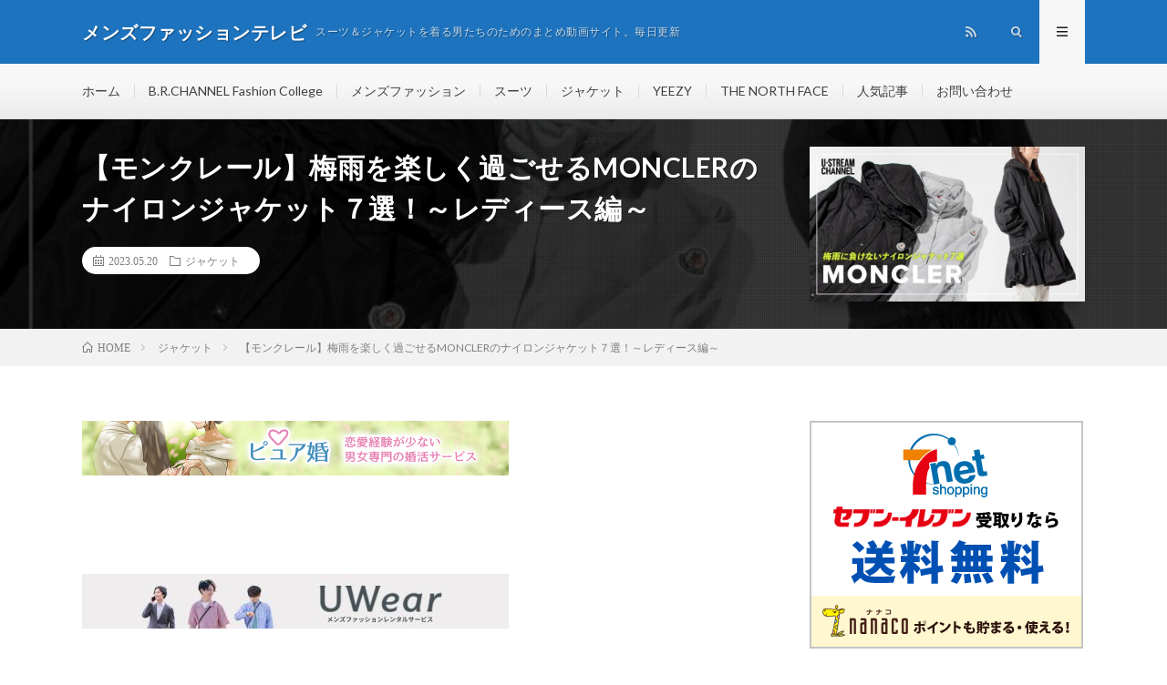

--- FILE ---
content_type: text/html; charset=UTF-8
request_url: http://mensfashion.sub.jp/2023/05/20/post-220029/
body_size: 10536
content:
<!DOCTYPE html>
<html lang="ja" prefix="og: http://ogp.me/ns#">
<head prefix="og: http://ogp.me/ns# fb: http://ogp.me/ns/fb# article: http://ogp.me/ns/article#">
<meta charset="UTF-8">
<title>【モンクレール】梅雨を楽しく過ごせるMONCLERのナイロンジャケット７選！～レディース編～ | メンズファッションテレビ</title>

<!-- All in One SEO Pack 3.3.3 によって Michael Torbert の Semper Fi Web Design[189,257] -->
<link rel="canonical" href="http://mensfashion.sub.jp/2023/05/20/post-220029/" />
			<script type="text/javascript" >
				window.ga=window.ga||function(){(ga.q=ga.q||[]).push(arguments)};ga.l=+new Date;
				ga('create', 'UA-146049565-1', 'auto');
				// Plugins
				
				ga('send', 'pageview');
			</script>
			<script async src="https://www.google-analytics.com/analytics.js"></script>
			<!-- All in One SEO Pack -->
<link rel='stylesheet' id='wp-block-library-css'  href='http://mensfashion.sub.jp/wp-includes/css/dist/block-library/style.min.css?ver=5.1.19' type='text/css' media='all' />
<link rel='stylesheet' id='wpt-twitter-feed-css'  href='http://mensfashion.sub.jp/wp-content/plugins/wp-to-twitter/css/twitter-feed.css?ver=5.1.19' type='text/css' media='all' />
<link rel='https://api.w.org/' href='http://mensfashion.sub.jp/wp-json/' />
<link rel="alternate" type="application/json+oembed" href="http://mensfashion.sub.jp/wp-json/oembed/1.0/embed?url=http%3A%2F%2Fmensfashion.sub.jp%2F2023%2F05%2F20%2Fpost-220029%2F" />
<link rel="alternate" type="text/xml+oembed" href="http://mensfashion.sub.jp/wp-json/oembed/1.0/embed?url=http%3A%2F%2Fmensfashion.sub.jp%2F2023%2F05%2F20%2Fpost-220029%2F&#038;format=xml" />
<link rel="stylesheet" href="http://mensfashion.sub.jp/wp-content/themes/lionmedia/style.css">
<link rel="stylesheet" href="http://mensfashion.sub.jp/wp-content/themes/lionmedia/css/content.css">
<link rel="stylesheet" href="http://mensfashion.sub.jp/wp-content/themes/lionmedia-child/style.css">
<link rel="stylesheet" href="http://mensfashion.sub.jp/wp-content/themes/lionmedia/css/icon.css">
<link rel="stylesheet" href="https://fonts.googleapis.com/css?family=Lato:400,700,900">
<meta http-equiv="X-UA-Compatible" content="IE=edge">
<meta name="viewport" content="width=device-width, initial-scale=1, shrink-to-fit=no">
<link rel="dns-prefetch" href="//www.google.com">
<link rel="dns-prefetch" href="//www.google-analytics.com">
<link rel="dns-prefetch" href="//fonts.googleapis.com">
<link rel="dns-prefetch" href="//fonts.gstatic.com">
<link rel="dns-prefetch" href="//pagead2.googlesyndication.com">
<link rel="dns-prefetch" href="//googleads.g.doubleclick.net">
<link rel="dns-prefetch" href="//www.gstatic.com">
<style type="text/css">
.l-header,
.searchNavi__title,
.key__cat,
.eyecatch__cat,
.rankingBox__title,
.categoryDescription,
.pagetop,
.contactTable__header .required,
.heading.heading-primary .heading__bg,
.btn__link:hover,
.widget .tag-cloud-link:hover,
.comment-respond .submit:hover,
.comments__list .comment-reply-link:hover,
.widget .calendar_wrap tbody a:hover,
.comments__list .comment-meta,
.ctaPost__btn{background:#1e73be;}

.heading.heading-first,
.heading.heading-widget::before,
.heading.heading-footer::before,
.btn__link,
.widget .tag-cloud-link,
.comment-respond .submit,
.comments__list .comment-reply-link,
.content a:hover,
.t-light .l-footer,
.ctaPost__btn{border-color:#1e73be;}

.categoryBox__title,
.dateList__item a[rel=tag]:hover,
.dateList__item a[rel=category]:hover,
.copySns__copyLink:hover,
.btn__link,
.widget .tag-cloud-link,
.comment-respond .submit,
.comments__list .comment-reply-link,
.widget a:hover,
.widget ul li .rsswidget,
.content a,
.related__title,
.ctaPost__btn:hover{color:#1e73be;}

.c-user01 {color:#000 !important}
.bgc-user01 {background:#000 !important}
.hc-user01:hover {color:#000 !important}
.c-user02 {color:#000 !important}
.bgc-user02 {background:#000 !important}
.hc-user02:hover {color:#000 !important}
.c-user03 {color:#000 !important}
.bgc-user03 {background:#000 !important}
.hc-user03:hover {color:#000 !important}
.c-user04 {color:#000 !important}
.bgc-user04 {background:#000 !important}
.hc-user04:hover {color:#000 !important}
.c-user05 {color:#000 !important}
.bgc-user05 {background:#000 !important}
.hc-user05:hover {color:#000 !important}

.singleTitle {background-image:url("http://mensfashion.sub.jp/wp-content/uploads/2023/05/MONCLER-730x410.jpg");}

.content h2{color:#191919;}
.content h2:first-letter{
	font-size:3.2rem;
	padding-bottom:5px;
	border-bottom:3px solid;
	color:#f0b200;
}
.content h3{
	padding:20px;
	color:#191919;
	border: 1px solid #E5E5E5;
	border-left: 5px solid #f0b200;
}
</style>
<meta property="og:site_name" content="メンズファッションテレビ" />
<meta property="og:type" content="article" />
<meta property="og:title" content="【モンクレール】梅雨を楽しく過ごせるMONCLERのナイロンジャケット７選！～レディース編～" />
<meta property="og:description" content="" />
<meta property="og:url" content="http://mensfashion.sub.jp/2023/05/20/post-220029/" />
<meta property="og:image" content="http://mensfashion.sub.jp/wp-content/uploads/2023/05/MONCLER-730x410.jpg" />
<meta name="twitter:card" content="summary" />

<script>
  (function(i,s,o,g,r,a,m){i['GoogleAnalyticsObject']=r;i[r]=i[r]||function(){
  (i[r].q=i[r].q||[]).push(arguments)},i[r].l=1*new Date();a=s.createElement(o),
  m=s.getElementsByTagName(o)[0];a.async=1;a.src=g;m.parentNode.insertBefore(a,m)
  })(window,document,'script','https://www.google-analytics.com/analytics.js','ga');

  ga('create', 'UA-146049565-1', 'auto');
  ga('send', 'pageview');
</script>


</head>
<body class="t-light t-rich">

  
  <!--l-header-->
  <header class="l-header">
    <div class="container">
      
      <div class="siteTitle">

              <p class="siteTitle__name  u-txtShdw">
          <a class="siteTitle__link" href="http://mensfashion.sub.jp">
            <span class="siteTitle__main">メンズファッションテレビ</span>
          </a>
          <span class="siteTitle__sub">スーツ＆ジャケットを着る男たちのためのまとめ動画サイト。毎日更新</span>
		</p>	        </div>
      
      <nav class="menuNavi">      
                <ul class="menuNavi__list">
		                            <li class="menuNavi__item u-none-sp u-txtShdw"><a class="menuNavi__link icon-rss" href="http://mensfashion.sub.jp/feed/"></a></li>
					              <li class="menuNavi__item u-txtShdw"><span class="menuNavi__link icon-search" id="menuNavi__search" onclick="toggle__search();"></span></li>
            <li class="menuNavi__item u-txtShdw"><span class="menuNavi__link menuNavi__link-current icon-menu" id="menuNavi__menu" onclick="toggle__menu();"></span></li>
                  </ul>
      </nav>
      
    </div>
  </header>
  <!--/l-header-->
  
  <!--l-extra-->
        <div class="l-extraNone" id="extra__search">
      <div class="container">
        <div class="searchNavi">
                    
                <div class="searchBox">
        <form class="searchBox__form" method="get" target="_top" action="http://mensfashion.sub.jp/" >
          <input class="searchBox__input" type="text" maxlength="50" name="s" placeholder="記事検索"><button class="searchBox__submit icon-search" type="submit" value="search"> </button>
        </form>
      </div>        </div>
      </div>
    </div>
        
    <div class="l-extra" id="extra__menu">
      <div class="container container-max">
        <nav class="globalNavi">
          <ul class="globalNavi__list">
          	        <li id="menu-item-371" class="menu-item menu-item-type-custom menu-item-object-custom menu-item-home menu-item-371"><a href="http://mensfashion.sub.jp/">ホーム</a></li>
<li id="menu-item-380" class="menu-item menu-item-type-taxonomy menu-item-object-category menu-item-380"><a href="http://mensfashion.sub.jp/category/6/">B.R.CHANNEL Fashion College</a></li>
<li id="menu-item-378" class="menu-item menu-item-type-taxonomy menu-item-object-category menu-item-378"><a href="http://mensfashion.sub.jp/category/1/">メンズファッション</a></li>
<li id="menu-item-375" class="menu-item menu-item-type-taxonomy menu-item-object-category menu-item-375"><a href="http://mensfashion.sub.jp/category/2/">スーツ</a></li>
<li id="menu-item-379" class="menu-item menu-item-type-taxonomy menu-item-object-category current-post-ancestor current-menu-parent current-post-parent menu-item-379"><a href="http://mensfashion.sub.jp/category/3/">ジャケット</a></li>
<li id="menu-item-377" class="menu-item menu-item-type-taxonomy menu-item-object-category menu-item-377"><a href="http://mensfashion.sub.jp/category/5/">YEEZY</a></li>
<li id="menu-item-3082" class="menu-item menu-item-type-taxonomy menu-item-object-category menu-item-3082"><a href="http://mensfashion.sub.jp/category/7/">THE NORTH FACE</a></li>
<li id="menu-item-374" class="menu-item menu-item-type-post_type menu-item-object-page menu-item-374"><a href="http://mensfashion.sub.jp/page-10/">人気記事</a></li>
<li id="menu-item-372" class="menu-item menu-item-type-post_type menu-item-object-page menu-item-372"><a href="http://mensfashion.sub.jp/page-8/">お問い合わせ</a></li>
	                                    
                                          <li class="menu-item u-none-pc"><a class="icon-rss" href="http://mensfashion.sub.jp/feed/"></a></li>
			  		                
                    </ul>
        </nav>
      </div>
    </div>
  <!--/l-extra-->

  <div class="singleTitle">
    <div class="container">
    
      <!-- タイトル -->
      <div class="singleTitle__heading">
        <h1 class="heading heading-singleTitle u-txtShdw">【モンクレール】梅雨を楽しく過ごせるMONCLERのナイロンジャケット７選！～レディース編～</h1>        
        
        <ul class="dateList dateList-singleTitle">
          <li class="dateList__item icon-calendar">2023.05.20</li>
          <li class="dateList__item icon-folder"><a class="hc" href="http://mensfashion.sub.jp/category/3/" rel="category">ジャケット</a></li>
                  </ul>
        
        
        
      </div>
      <!-- /タイトル -->

      <!-- アイキャッチ -->
      <div class="eyecatch eyecatch-singleTitle">
        		  <img src="http://mensfashion.sub.jp/wp-content/uploads/2023/05/MONCLER-730x410.jpg" alt="【モンクレール】梅雨を楽しく過ごせるMONCLERのナイロンジャケット７選！～レディース編～" width="730" height="410" >
		  	      
      </div>
      <!-- /アイキャッチ -->

    </div>
  </div>
<div class="breadcrumb" ><div class="container" ><ul class="breadcrumb__list"><li class="breadcrumb__item" itemscope itemtype="http://data-vocabulary.org/Breadcrumb"><a href="http://mensfashion.sub.jp/" itemprop="url"><span class="icon-home" itemprop="title">HOME</span></a></li><li class="breadcrumb__item" itemscope itemtype="http://data-vocabulary.org/Breadcrumb"><a href="http://mensfashion.sub.jp/category/3/" itemprop="url"><span itemprop="title">ジャケット</span></a></li><li class="breadcrumb__item">【モンクレール】梅雨を楽しく過ごせるMONCLERのナイロンジャケット７選！～レディース編～</li></ul></div></div>
  <!-- l-wrapper -->
  <div class="l-wrapper">
	
    <!-- l-main -->
    <main class="l-main">
           
	  
	        <!-- 記事上エリア[widget] -->
        <aside class="widgetPost widgetPost-top"><aside class="widget_text widget widget-post"><div class="textwidget custom-html-widget"><a href="https://px.a8.net/svt/ejp?a8mat=35M6TB+EAFAQ+3LOM+1BO6EP" rel="nofollow">
<img border="0" width="468" height="60" alt="" src="https://www23.a8.net/svt/bgt?aid=190831871024&wid=001&eno=01&mid=s00000016807008007000&mc=1"></a>
<img border="0" width="1" height="1" src="https://www13.a8.net/0.gif?a8mat=35M6TB+EAFAQ+3LOM+1BO6EP" alt=""></div></aside><aside class="widget_text widget widget-post"><div class="textwidget custom-html-widget"><a href="http://h.accesstrade.net/sp/cc?rk=0100jerg00jlui" rel="nofollow" target="_blank"><img src="http://h.accesstrade.net/sp/rr?rk=0100jerg00jlui" alt="コミックシーモア読み放題" border="0" /></a></div></aside><aside class="widget_text widget widget-post"><div class="textwidget custom-html-widget"><a href="//af.moshimo.com/af/c/click?a_id=1588648&p_id=1063&pc_id=1536&pl_id=15950&guid=ON" target="_blank" rel="nofollow"><img src="//image.moshimo.com/af-img/0339/000000015950.jpg" width="468" height="60" style="border:none;"></a><img src="//i.moshimo.com/af/i/impression?a_id=1588648&p_id=1063&pc_id=1536&pl_id=15950" width="1" height="1" style="border:none;"></div></aside><aside class="widget widget-post">			<div class="textwidget"><p>Google Chromeだと見れないことがあります。</p>
<pre id="tw-target-text" class="tw-data-text tw-text-large tw-ta" dir="ltr" data-placeholder="翻訳"><em><span lang="en" tabindex="0">You may not be able to watch videos with Google Chrome.</span></em></pre>
</div>
		</aside></aside>      <!-- /記事上エリア[widget] -->
	        
            
      
	  
	        <section class="content">
	    <div class="youtube"><iframe title="【モンクレール】梅雨を楽しく過ごせるMONCLERのナイロンジャケット７選！～レディース編～" src="https://www.youtube.com/embed/2DGof8E3sZ0?feature=oembed" frameborder="0" allow="accelerometer; autoplay; clipboard-write; encrypted-media; gyroscope; picture-in-picture; web-share" allowfullscreen></iframe></div></p>
      </section>
	        
      
      
      
	        <!-- 記事下シェアボタン -->
        <aside>
<ul class="socialList">
<li class="socialList__item"><a class="socialList__link icon-facebook" href="http://www.facebook.com/sharer.php?u=http%3A%2F%2Fmensfashion.sub.jp%2F2023%2F05%2F20%2Fpost-220029%2F&amp;t=%E3%80%90%E3%83%A2%E3%83%B3%E3%82%AF%E3%83%AC%E3%83%BC%E3%83%AB%E3%80%91%E6%A2%85%E9%9B%A8%E3%82%92%E6%A5%BD%E3%81%97%E3%81%8F%E9%81%8E%E3%81%94%E3%81%9B%E3%82%8BMONCLER%E3%81%AE%E3%83%8A%E3%82%A4%E3%83%AD%E3%83%B3%E3%82%B8%E3%83%A3%E3%82%B1%E3%83%83%E3%83%88%EF%BC%97%E9%81%B8%EF%BC%81%EF%BD%9E%E3%83%AC%E3%83%87%E3%82%A3%E3%83%BC%E3%82%B9%E7%B7%A8%EF%BD%9E" target="_blank" title="Facebookで共有"></a></li><li class="socialList__item"><a class="socialList__link icon-twitter" href="http://twitter.com/intent/tweet?text=%E3%80%90%E3%83%A2%E3%83%B3%E3%82%AF%E3%83%AC%E3%83%BC%E3%83%AB%E3%80%91%E6%A2%85%E9%9B%A8%E3%82%92%E6%A5%BD%E3%81%97%E3%81%8F%E9%81%8E%E3%81%94%E3%81%9B%E3%82%8BMONCLER%E3%81%AE%E3%83%8A%E3%82%A4%E3%83%AD%E3%83%B3%E3%82%B8%E3%83%A3%E3%82%B1%E3%83%83%E3%83%88%EF%BC%97%E9%81%B8%EF%BC%81%EF%BD%9E%E3%83%AC%E3%83%87%E3%82%A3%E3%83%BC%E3%82%B9%E7%B7%A8%EF%BD%9E&amp;http%3A%2F%2Fmensfashion.sub.jp%2F2023%2F05%2F20%2Fpost-220029%2F&amp;url=http%3A%2F%2Fmensfashion.sub.jp%2F2023%2F05%2F20%2Fpost-220029%2F" target="_blank" title="Twitterで共有"></a></li><li class="socialList__item"><a class="socialList__link icon-google" href="https://plus.google.com/share?url=http%3A%2F%2Fmensfashion.sub.jp%2F2023%2F05%2F20%2Fpost-220029%2F" target="_blank" title="Google+で共有"></a></li><li class="socialList__item"><a class="socialList__link icon-hatebu" href="http://b.hatena.ne.jp/add?mode=confirm&amp;url=http%3A%2F%2Fmensfashion.sub.jp%2F2023%2F05%2F20%2Fpost-220029%2F&amp;title=%E3%80%90%E3%83%A2%E3%83%B3%E3%82%AF%E3%83%AC%E3%83%BC%E3%83%AB%E3%80%91%E6%A2%85%E9%9B%A8%E3%82%92%E6%A5%BD%E3%81%97%E3%81%8F%E9%81%8E%E3%81%94%E3%81%9B%E3%82%8BMONCLER%E3%81%AE%E3%83%8A%E3%82%A4%E3%83%AD%E3%83%B3%E3%82%B8%E3%83%A3%E3%82%B1%E3%83%83%E3%83%88%EF%BC%97%E9%81%B8%EF%BC%81%EF%BD%9E%E3%83%AC%E3%83%87%E3%82%A3%E3%83%BC%E3%82%B9%E7%B7%A8%EF%BD%9E" target="_blank" data-hatena-bookmark-title="http%3A%2F%2Fmensfashion.sub.jp%2F2023%2F05%2F20%2Fpost-220029%2F" title="このエントリーをはてなブックマークに追加"></a></li><li class="socialList__item"><a class="socialList__link icon-pocket" href="http://getpocket.com/edit?url=http%3A%2F%2Fmensfashion.sub.jp%2F2023%2F05%2F20%2Fpost-220029%2F" target="_blank" title="pocketで共有"></a></li><li class="socialList__item"><a class="socialList__link icon-line" href="http://line.naver.jp/R/msg/text/?%E3%80%90%E3%83%A2%E3%83%B3%E3%82%AF%E3%83%AC%E3%83%BC%E3%83%AB%E3%80%91%E6%A2%85%E9%9B%A8%E3%82%92%E6%A5%BD%E3%81%97%E3%81%8F%E9%81%8E%E3%81%94%E3%81%9B%E3%82%8BMONCLER%E3%81%AE%E3%83%8A%E3%82%A4%E3%83%AD%E3%83%B3%E3%82%B8%E3%83%A3%E3%82%B1%E3%83%83%E3%83%88%EF%BC%97%E9%81%B8%EF%BC%81%EF%BD%9E%E3%83%AC%E3%83%87%E3%82%A3%E3%83%BC%E3%82%B9%E7%B7%A8%EF%BD%9E%0D%0Ahttp%3A%2F%2Fmensfashion.sub.jp%2F2023%2F05%2F20%2Fpost-220029%2F" target="_blank" title="LINEで送る"></a></li></ul>
</aside>
	  <!-- /記事下シェアボタン -->
	  


      

      
	        <!-- 記事下エリア[widget] -->
        <aside class="widgetPost widgetPost-bottom"><aside class="widget widget-post">			<div class="textwidget"><p><a href="https://blog.with2.net/link/?2016016">動画がおもしろくなかったらコチラをクリック！</a></p>
</div>
		</aside><aside class="widget_text widget widget-post"><div class="textwidget custom-html-widget"><a href="//blog.with2.net/link/?2016016:1357"><img src="https://blog.with2.net/img/banner/c/banner_1/br_c_1357_1.gif" title="メンズファッションランキング"></a><br><a href="//blog.with2.net/link/?2016016:1357" style="font-size: 0.9em;">メンズファッションランキング</a></div></aside><aside class="widget_text widget widget-post"><div class="textwidget custom-html-widget"><a href="https://px.a8.net/svt/ejp?a8mat=35M6TB+IGGJ6+22QA+HZ2R5" rel="nofollow">
<img border="0" width="350" height="240" alt="" src="https://www26.a8.net/svt/bgt?aid=190831871031&wid=001&eno=01&mid=s00000009685003019000&mc=1"></a>
<img border="0" width="1" height="1" src="https://www18.a8.net/0.gif?a8mat=35M6TB+IGGJ6+22QA+HZ2R5" alt=""></div></aside><aside class="widget_text widget widget-post"><div class="textwidget custom-html-widget"><a href="https://h.accesstrade.net/sp/cc?rk=0100nnbt00jlra" rel="nofollow" target="_blank"><img src="https://h.accesstrade.net/sp/rr?rk=0100nnbt00jlra" alt="糖質制限サプリ【カーボリミット】" border="0" /></a></div></aside><aside class="widget_text widget widget-post"><div class="textwidget custom-html-widget"><a href="https://h.accesstrade.net/sp/cc?rk=0100non400jlra" rel="nofollow" target="_blank"><img src="https://h.accesstrade.net/sp/rr?rk=0100non400jlra" alt="JoinsJob" border="0" /></a></div></aside></aside>      <!-- /記事下エリア[widget] -->
	        
            
      


            <!-- ダブルレクタングル広告 -->
	  <aside class="rectangle">
	    <div class="rectangle__item rectangle__item-left">
          <a href="https://px.a8.net/svt/ejp?a8mat=35M6TB+61WO6Q+4C36+5ZU29" target="_blank" rel="nofollow">
<img border="0" width="300" height="250" alt="" src="https://www21.a8.net/svt/bgt?aid=190831871366&wid=001&eno=01&mid=s00000020229001007000&mc=1"></a>
<img border="0" width="1" height="1" src="https://www13.a8.net/0.gif?a8mat=35M6TB+61WO6Q+4C36+5ZU29" alt="">	    </div>
	    <div class="rectangle__item rectangle__item-right">
          <a href="https://px.a8.net/svt/ejp?a8mat=35NOUA+FLFS8I+3YQ2+HY069" target="_blank" rel="nofollow">
<img border="0" width="300" height="250" alt="" src="https://www29.a8.net/svt/bgt?aid=190901890943&wid=001&eno=01&mid=s00000018497003014000&mc=1"></a>
<img border="0" width="1" height="1" src="https://www11.a8.net/0.gif?a8mat=35NOUA+FLFS8I+3YQ2+HY069" alt="">	    </div>
        <h2 class="rectangle__title">Advertisement</h2>
	  </aside>
      <!-- /ダブルレクタングル広告 -->
      

	  
	  	  


	  
	        <!-- 関連記事 -->
	  <aside class="related"><h2 class="heading heading-primary">関連する記事</h2><ul class="related__list">	      <li class="related__item">
	        <a class="related__imgLink" href="http://mensfashion.sub.jp/2019/12/03/post-31141/" title="ユーミン行きつけのセレクトショップが舞台！　80sのボンバージャケットを大胆アレンジ。| Yuming’s FASHION Adventure | VOGUE JAPAN">
					      <img src="http://mensfashion.sub.jp/wp-content/uploads/2019/12/80s-Yumings-FASHION-Adventure-VOGUE-JAPAN-150x150.jpg" alt="ユーミン行きつけのセレクトショップが舞台！　80sのボンバージャケットを大胆アレンジ。| Yuming’s FASHION Adventure | VOGUE JAPAN" width="150" height="150" >
			  		    	        </a>
	        <h3 class="related__title">
	          <a href="http://mensfashion.sub.jp/2019/12/03/post-31141/">ユーミン行きつけのセレクトショップが舞台！　80sのボンバージャケットを大胆アレンジ。| Yuming’s FASHION Adventure | VOGUE JAPAN</a>
	                        <span class="icon-calendar">2019.12.03</span>
              	        </h3>
	        <p class="related__contents">[…]</p>
	      </li>
	  		      <li class="related__item">
	        <a class="related__imgLink" href="http://mensfashion.sub.jp/2021/01/06/post-78792/" title="【Vol.35】2021年おすすめのダウウジャケット《メンズ・レディース》【ブランド品鑑定士とーや】">
					      <img src="http://mensfashion.sub.jp/wp-content/uploads/2021/01/Vol.352021-150x150.jpg" alt="【Vol.35】2021年おすすめのダウウジャケット《メンズ・レディース》【ブランド品鑑定士とーや】" width="150" height="150" >
			  		    	        </a>
	        <h3 class="related__title">
	          <a href="http://mensfashion.sub.jp/2021/01/06/post-78792/">【Vol.35】2021年おすすめのダウウジャケット《メンズ・レディース》【ブランド品鑑定士とーや】</a>
	                        <span class="icon-calendar">2021.01.06</span>
              	        </h3>
	        <p class="related__contents">[…]</p>
	      </li>
	  		      <li class="related__item">
	        <a class="related__imgLink" href="http://mensfashion.sub.jp/2025/09/15/adorable-jean-jacket-34-off-fashion-sale-freeshipping-newyear/" title="Adorable Jean Jacket 34% Off! #fashion #sale #freeshipping #newyear">
					      <img src="http://mensfashion.sub.jp/wp-content/uploads/2025/09/Adorable-Jean-Jacket-34-Off-fashion-sale-freeshipping-newyear-150x150.jpg" alt="Adorable Jean Jacket 34% Off! #fashion #sale #freeshipping #newyear" width="150" height="150" >
			  		    	        </a>
	        <h3 class="related__title">
	          <a href="http://mensfashion.sub.jp/2025/09/15/adorable-jean-jacket-34-off-fashion-sale-freeshipping-newyear/">Adorable Jean Jacket 34% Off! #fashion #sale #freeshipping #newyear</a>
	                        <span class="icon-calendar">2025.09.15</span>
              	        </h3>
	        <p class="related__contents">[…]</p>
	      </li>
	  		      <li class="related__item">
	        <a class="related__imgLink" href="http://mensfashion.sub.jp/2025/02/10/4k-transparent-denim-jacket-top-try-on-haul-clothes-fishnet-dress-mirror-view-with-emily-2025/" title="[4k] transparent Denim jacket top try on haul clothes | fishnet dress mirror view with Emily 2025">
					      <img src="http://mensfashion.sub.jp/wp-content/uploads/2025/02/4k-transparent-Denim-jacket-top-try-on-haul-clothes-fishnet-dress-mirror-view-with-Emily-2025-150x150.jpg" alt="[4k] transparent Denim jacket top try on haul clothes | fishnet dress mirror view with Emily 2025" width="150" height="150" >
			  		    	        </a>
	        <h3 class="related__title">
	          <a href="http://mensfashion.sub.jp/2025/02/10/4k-transparent-denim-jacket-top-try-on-haul-clothes-fishnet-dress-mirror-view-with-emily-2025/">[4k] transparent Denim jacket top try on haul clothes | fishnet dress mirror view with Emily 2025</a>
	                        <span class="icon-calendar">2025.02.10</span>
              	        </h3>
	        <p class="related__contents">[…]</p>
	      </li>
	  		      <li class="related__item">
	        <a class="related__imgLink" href="http://mensfashion.sub.jp/2025/08/14/post-334138/" title="40年代のミリタリー、ヘリンボーンジャケットです。価格の高騰著しいアイテムの一つです。サイズも状態も良くておすすめです！#古着 #ミリタリー#ビンテージ#vintage #アメリカンヴィンテージ">
					      <img src="http://mensfashion.sub.jp/wp-content/uploads/2025/08/40-vintage--150x150.jpg" alt="40年代のミリタリー、ヘリンボーンジャケットです。価格の高騰著しいアイテムの一つです。サイズも状態も良くておすすめです！#古着 #ミリタリー#ビンテージ#vintage #アメリカンヴィンテージ" width="150" height="150" >
			  		    	        </a>
	        <h3 class="related__title">
	          <a href="http://mensfashion.sub.jp/2025/08/14/post-334138/">40年代のミリタリー、ヘリンボーンジャケットです。価格の高騰著しいアイテムの一つです。サイズも状態も良くておすすめです！#古着 #ミリタリー#ビンテージ#vintage #アメリカンヴィンテージ</a>
	                        <span class="icon-calendar">2025.08.14</span>
              	        </h3>
	        <p class="related__contents">[…]</p>
	      </li>
	  		      <li class="related__item">
	        <a class="related__imgLink" href="http://mensfashion.sub.jp/2024/10/03/post-291070/" title="Double Take Plaid Button Front Shirt Jacket with Front Pockets🛍️ #shirt #buttonshirt #jacket #ootd">
					      <img src="http://mensfashion.sub.jp/wp-content/uploads/2024/10/Double-Take-Plaid-Button-Front-Shirt-Jacket-with-Front-Pockets-shirt-buttonshirt-jacket-ootd-150x150.jpg" alt="Double Take Plaid Button Front Shirt Jacket with Front Pockets🛍️ #shirt #buttonshirt #jacket #ootd" width="150" height="150" >
			  		    	        </a>
	        <h3 class="related__title">
	          <a href="http://mensfashion.sub.jp/2024/10/03/post-291070/">Double Take Plaid Button Front Shirt Jacket with Front Pockets🛍️ #shirt #buttonshirt #jacket #ootd</a>
	                        <span class="icon-calendar">2024.10.03</span>
              	        </h3>
	        <p class="related__contents">[…]</p>
	      </li>
	  		      <li class="related__item">
	        <a class="related__imgLink" href="http://mensfashion.sub.jp/2025/08/05/post-333104/" title="SURPLUS BAZAAR का home brand मचाएगा Dhoom 🔥💥 MOTOMYST | Cheapest Riding Gears | Jacket | Pants">
					      <img src="http://mensfashion.sub.jp/wp-content/uploads/2025/08/SURPLUS-BAZAAR-home-brand-Dhoom-MOTOMYST-Cheapest-Riding-Gears-Jacket-Pants-150x150.jpg" alt="SURPLUS BAZAAR का home brand मचाएगा Dhoom 🔥💥 MOTOMYST | Cheapest Riding Gears | Jacket | Pants" width="150" height="150" >
			  		    	        </a>
	        <h3 class="related__title">
	          <a href="http://mensfashion.sub.jp/2025/08/05/post-333104/">SURPLUS BAZAAR का home brand मचाएगा Dhoom 🔥💥 MOTOMYST | Cheapest Riding Gears | Jacket | Pants</a>
	                        <span class="icon-calendar">2025.08.05</span>
              	        </h3>
	        <p class="related__contents">[…]</p>
	      </li>
	  		      <li class="related__item">
	        <a class="related__imgLink" href="http://mensfashion.sub.jp/2024/07/05/embroidered-jacket-lahanga-collection-trandingsuit-trendingshorts-shortvideo/" title="embroidered jacket lahanga collection #trandingsuit #trendingshorts #shortvideo">
					      <img src="http://mensfashion.sub.jp/wp-content/uploads/2024/07/embroidered-jacket-lahanga-collection-trandingsuit-trendingshorts-shortvideo-150x150.jpg" alt="embroidered jacket lahanga collection #trandingsuit #trendingshorts #shortvideo" width="150" height="150" >
			  		    	        </a>
	        <h3 class="related__title">
	          <a href="http://mensfashion.sub.jp/2024/07/05/embroidered-jacket-lahanga-collection-trandingsuit-trendingshorts-shortvideo/">embroidered jacket lahanga collection #trandingsuit #trendingshorts #shortvideo</a>
	                        <span class="icon-calendar">2024.07.05</span>
              	        </h3>
	        <p class="related__contents">[…]</p>
	      </li>
	  		      <li class="related__item">
	        <a class="related__imgLink" href="http://mensfashion.sub.jp/2023/11/28/post-250451/" title="A closer look at our Low Rider Jacket 🖤✨ #ECHT #echtapparel #shorts">
					      <img src="http://mensfashion.sub.jp/wp-content/uploads/2023/11/A-closer-look-at-our-Low-Rider-Jacket-ECHT-echtapparel-shorts-150x150.jpg" alt="A closer look at our Low Rider Jacket 🖤✨ #ECHT #echtapparel #shorts" width="150" height="150" >
			  		    	        </a>
	        <h3 class="related__title">
	          <a href="http://mensfashion.sub.jp/2023/11/28/post-250451/">A closer look at our Low Rider Jacket 🖤✨ #ECHT #echtapparel #shorts</a>
	                        <span class="icon-calendar">2023.11.28</span>
              	        </h3>
	        <p class="related__contents">[…]</p>
	      </li>
	  		      <li class="related__item">
	        <a class="related__imgLink" href="http://mensfashion.sub.jp/2025/04/26/post-317296/" title="p75.the new jacket for girls 🥰#womensfashion #womensfashion#moneysavingidea #shorts">
					      <img src="http://mensfashion.sub.jp/wp-content/uploads/2025/04/p75.the-new-jacket-for-girls-womensfashion-womensfashionmoneysavingidea-shorts-150x150.jpg" alt="p75.the new jacket for girls 🥰#womensfashion #womensfashion#moneysavingidea #shorts" width="150" height="150" >
			  		    	        </a>
	        <h3 class="related__title">
	          <a href="http://mensfashion.sub.jp/2025/04/26/post-317296/">p75.the new jacket for girls 🥰#womensfashion #womensfashion#moneysavingidea #shorts</a>
	                        <span class="icon-calendar">2025.04.26</span>
              	        </h3>
	        <p class="related__contents">[…]</p>
	      </li>
	  	</ul></aside>	        <!-- /関連記事 -->
	  	  


	  
	        <!-- コメント -->
                    <aside class="comments">
        		
				
			<div id="respond" class="comment-respond">
		<h2 class="heading heading-primary">コメントを書く <small><a rel="nofollow" id="cancel-comment-reply-link" href="/2023/05/20/post-220029/#respond" style="display:none;">コメントをキャンセル</a></small></h2>			<form action="http://mensfashion.sub.jp/wp-comments-post.php" method="post" id="commentform" class="comment-form">
				<p class="comment-notes"><span id="email-notes">メールアドレスが公開されることはありません。</span> <span class="required">*</span> が付いている欄は必須項目です</p><p class="comment-form-comment"><label for="comment">コメント</label><textarea id="comment" name="comment" cols="45" rows="8" maxlength="65525" required="required"></textarea></p><p class="comment-form-author"><label for="author">名前 <span class="required">*</span></label> <input id="author" name="author" type="text" value="" size="30" maxlength="245" required='required' /></p>
<p class="comment-form-email"><label for="email">メール <span class="required">*</span></label> <input id="email" name="email" type="text" value="" size="30" maxlength="100" aria-describedby="email-notes" required='required' /></p>
<p class="comment-form-url"><label for="url">サイト</label> <input id="url" name="url" type="text" value="" size="30" maxlength="200" /></p>
<p class="comment-form-cookies-consent"><input id="wp-comment-cookies-consent" name="wp-comment-cookies-consent" type="checkbox" value="yes" /><label for="wp-comment-cookies-consent">次回のコメントで使用するためブラウザーに自分の名前、メールアドレス、サイトを保存する。</label></p>
<p class="form-submit"><input name="submit" type="submit" id="submit" class="submit" value="コメントを送信" /> <input type='hidden' name='comment_post_ID' value='220029' id='comment_post_ID' />
<input type='hidden' name='comment_parent' id='comment_parent' value='0' />
</p><p style="display: none;"><input type="hidden" id="akismet_comment_nonce" name="akismet_comment_nonce" value="db0de713f4" /></p><p style="display: none;"><input type="hidden" id="ak_js" name="ak_js" value="119"/></p>			</form>
			</div><!-- #respond -->
	      </aside>
            <!-- /コメント -->
	  	  

	  
	        <!-- PVカウンター -->
        	  <!-- /PVカウンター -->
	        
      
    </main>
    <!-- /l-main -->

    
	    <!-- l-sidebar -->
          <div class="l-sidebar">
	  
	          <aside class="widget_text widget"><div class="textwidget custom-html-widget"><a href="//af.moshimo.com/af/c/click?a_id=1583687&p_id=932&pc_id=1188&pl_id=12485&guid=ON" target="_blank" rel="nofollow"><img src="//image.moshimo.com/af-img/0285/000000012485.gif" width="300" height="250" style="border:none;"></a><img src="//i.moshimo.com/af/i/impression?a_id=1583687&p_id=932&pc_id=1188&pl_id=12485" width="1" height="1" style="border:none;"></div></aside><aside class="widget_text widget"><div class="textwidget custom-html-widget"><a href="//af.moshimo.com/af/c/click?a_id=1583687&p_id=932&pc_id=1188&pl_id=14831&guid=ON" target="_blank" rel="nofollow"><img src="//image.moshimo.com/af-img/0285/000000014831.jpg" width="300" height="250" style="border:none;"></a><img src="//i.moshimo.com/af/i/impression?a_id=1583687&p_id=932&pc_id=1188&pl_id=14831" width="1" height="1" style="border:none;"></div></aside><aside class="widget_text widget"><div class="textwidget custom-html-widget"><a href="https://px.a8.net/svt/ejp?a8mat=35M6TB+J1W4Y+4BIW+60WN5" rel="nofollow">
<img border="0" width="300" height="250" alt="" src="https://www28.a8.net/svt/bgt?aid=190831871032&wid=001&eno=01&mid=s00000020156001012000&mc=1"></a>
<img border="0" width="1" height="1" src="https://www16.a8.net/0.gif?a8mat=35M6TB+J1W4Y+4BIW+60WN5" alt=""></div></aside><aside class="widget_text widget"><div class="textwidget custom-html-widget"><a href="https://px.a8.net/svt/ejp?a8mat=2TA4BN+FQSOOI+37HI+5ZU29" rel="nofollow">
<img border="0" width="250" height="250" alt="" src="https://www27.a8.net/svt/bgt?aid=170113379952&wid=001&eno=01&mid=s00000014967001007000&mc=1"></a>
<img border="0" width="1" height="1" src="https://www19.a8.net/0.gif?a8mat=2TA4BN+FQSOOI+37HI+5ZU29" alt=""></div></aside>	  	  
	        <div class="widgetSticky">
        <aside class="widget_text widget widget-sticky"><div class="textwidget custom-html-widget"><a href="//af.moshimo.com/af/c/click?a_id=1583687&p_id=932&pc_id=1188&pl_id=13287&guid=ON" target="_blank" rel="nofollow"><img src="//image.moshimo.com/af-img/0285/000000013287.gif" width="300" height="250" style="border:none;"></a><img src="//i.moshimo.com/af/i/impression?a_id=1583687&p_id=932&pc_id=1188&pl_id=13287" width="1" height="1" style="border:none;"></div></aside><aside class="widget_text widget widget-sticky"><div class="textwidget custom-html-widget"><a href="https://px.a8.net/svt/ejp?a8mat=35M6TB+EAFAQ+3LOM+1BOLU9" rel="nofollow">
<img border="0" width="300" height="250" alt="" src="https://www26.a8.net/svt/bgt?aid=190831871024&wid=001&eno=01&mid=s00000016807008009000&mc=1"></a>
<img border="0" width="1" height="1" src="https://www16.a8.net/0.gif?a8mat=35M6TB+EAFAQ+3LOM+1BOLU9" alt=""></div></aside><aside class="widget_text widget widget-sticky"><div class="textwidget custom-html-widget"><a href="https://px.a8.net/svt/ejp?a8mat=35M6TH+CC5E2A+4B28+5ZMCH" rel="nofollow">
<img border="0" width="300" height="250" alt="" src="https://www25.a8.net/svt/bgt?aid=190831877746&wid=001&eno=01&mid=s00000020096001006000&mc=1"></a>
<img border="0" width="1" height="1" src="https://www17.a8.net/0.gif?a8mat=35M6TH+CC5E2A+4B28+5ZMCH" alt=""></div></aside>      </div>
	      
    </div>

    <!-- /l-sidebar -->
	    
    
  </div>
  <!-- /l-wrapper -->
  
    <div class="categoryBox">

    <div class="container">
    
      <h2 class="heading heading-primary">
        <span class="heading__bg u-txtShdw bgc">ジャケット</span>カテゴリの最新記事
      </h2>
      
      <ul class="categoryBox__list">
                        <li class="categoryBox__item">

          <div class="eyecatch eyecatch-archive">
            <a href="http://mensfashion.sub.jp/2025/11/16/post-348043/">
              		        <img src="http://mensfashion.sub.jp/wp-content/uploads/2025/11/fashion-style-15second-jacket--730x410.jpg" alt="#fashion #style #модныепоказы #15second #jacket #одеждаизбелоруссии" width="730" height="410" >		                  </a>
          </div>
          
                    <ul class="dateList dateList-archive">
                        <li class="dateList__item icon-calendar">2025.11.16</li>
                                  </ul>
                    
          <h2 class="heading heading-archive ">
            <a class="hc" href="http://mensfashion.sub.jp/2025/11/16/post-348043/">#fashion #style #модныепоказы #15second #jacket #одеждаизбелоруссии</a>
          </h2>

        </li>
                <li class="categoryBox__item">

          <div class="eyecatch eyecatch-archive">
            <a href="http://mensfashion.sub.jp/2025/11/16/beautiful-anarkari-kurti-with-jacket-whatapp-us-for-orders-9904384788-8866215218/">
              		        <img src="http://mensfashion.sub.jp/wp-content/uploads/2025/11/Beautiful-Anarkari-kurti-with-Jacket..Whatapp-us-for-orders-99043847888866215218-730x410.jpg" alt="Beautiful Anarkari kurti with Jacket..Whatapp us for orders 9904384788/8866215218" width="730" height="410" >		                  </a>
          </div>
          
                    <ul class="dateList dateList-archive">
                        <li class="dateList__item icon-calendar">2025.11.16</li>
                                  </ul>
                    
          <h2 class="heading heading-archive ">
            <a class="hc" href="http://mensfashion.sub.jp/2025/11/16/beautiful-anarkari-kurti-with-jacket-whatapp-us-for-orders-9904384788-8866215218/">Beautiful Anarkari kurti with Jacket..Whatapp us for orders 9904384788/8866215218</a>
          </h2>

        </li>
                <li class="categoryBox__item">

          <div class="eyecatch eyecatch-archive">
            <a href="http://mensfashion.sub.jp/2025/11/16/winter-style-2025-four-pocket-jacket-jeans-combo-look-for-ms-collection-oder-wtsp-805-805-9002/">
              		        <img src="http://mensfashion.sub.jp/wp-content/uploads/2025/11/Winter-Style-2025-Four-Pocket-Jacket-Jeans-Combo-Look-FOR-MS-COLLECTION-Oder-wtsp-805-805-9002-730x410.jpg" alt="“Winter Style 2025: Four Pocket Jacket &#038; Jeans Combo Look” FOR MS COLLECTION Oder wtsp 805-805-9002" width="730" height="410" >		                  </a>
          </div>
          
                    <ul class="dateList dateList-archive">
                        <li class="dateList__item icon-calendar">2025.11.16</li>
                                  </ul>
                    
          <h2 class="heading heading-archive ">
            <a class="hc" href="http://mensfashion.sub.jp/2025/11/16/winter-style-2025-four-pocket-jacket-jeans-combo-look-for-ms-collection-oder-wtsp-805-805-9002/">“Winter Style 2025: Four Pocket Jacket &#038; Jeans Combo Look” FOR MS COLLECTION Oder wtsp 805-805-9002</a>
          </h2>

        </li>
                <li class="categoryBox__item">

          <div class="eyecatch eyecatch-archive">
            <a href="http://mensfashion.sub.jp/2025/11/16/winter-collection-wholesale-market-kolkata-jacket-wholesale-market-delhi-jacket-wholesale-market/">
              		        <img src="http://mensfashion.sub.jp/wp-content/uploads/2025/11/Winter-collection-wholesale-market-kolkata-jacket-wholesale-market-delhi-jacket-wholesale-market--730x410.jpg" alt="Winter collection wholesale market kolkata jacket wholesale market delhi jacket wholesale market" width="730" height="410" >		                  </a>
          </div>
          
                    <ul class="dateList dateList-archive">
                        <li class="dateList__item icon-calendar">2025.11.16</li>
                                  </ul>
                    
          <h2 class="heading heading-archive ">
            <a class="hc" href="http://mensfashion.sub.jp/2025/11/16/winter-collection-wholesale-market-kolkata-jacket-wholesale-market-delhi-jacket-wholesale-market/">Winter collection wholesale market kolkata jacket wholesale market delhi jacket wholesale market</a>
          </h2>

        </li>
                <li class="categoryBox__item">

          <div class="eyecatch eyecatch-archive">
            <a href="http://mensfashion.sub.jp/2025/11/16/post-348031/">
              		        <img src="http://mensfashion.sub.jp/wp-content/uploads/2025/11/Jackets-150-jacket-raghubirnagarchorbazaardelhi-winterwear-winterjackets-shortsfeed-730x410.jpg" alt="Jackets ₹150😳 #jacket #raghubirnagarchorbazaardelhi #winterwear #winterjackets #shortsfeed" width="730" height="410" >		                  </a>
          </div>
          
                    <ul class="dateList dateList-archive">
                        <li class="dateList__item icon-calendar">2025.11.16</li>
                                  </ul>
                    
          <h2 class="heading heading-archive ">
            <a class="hc" href="http://mensfashion.sub.jp/2025/11/16/post-348031/">Jackets ₹150😳 #jacket #raghubirnagarchorbazaardelhi #winterwear #winterjackets #shortsfeed</a>
          </h2>

        </li>
                <li class="categoryBox__item">

          <div class="eyecatch eyecatch-archive">
            <a href="http://mensfashion.sub.jp/2025/11/16/jaket-kulit-keren-affiliate-shorts/">
              		        <img src="http://mensfashion.sub.jp/wp-content/uploads/2025/11/Jaket-kulit-keren-affiliate-shorts-730x410.jpg" alt="Jaket kulit keren #affiliate #shorts" width="730" height="410" >		                  </a>
          </div>
          
                    <ul class="dateList dateList-archive">
                        <li class="dateList__item icon-calendar">2025.11.16</li>
                                  </ul>
                    
          <h2 class="heading heading-archive ">
            <a class="hc" href="http://mensfashion.sub.jp/2025/11/16/jaket-kulit-keren-affiliate-shorts/">Jaket kulit keren #affiliate #shorts</a>
          </h2>

        </li>
              </ul>
    </div>
  </div>
  


  <!-- schema -->
  <script type="application/ld+json">
  {
  "@context": "http://schema.org",
  "@type": "Article ",
  "mainEntityOfPage":{
	  "@type": "WebPage",
	  "@id": "http://mensfashion.sub.jp/2023/05/20/post-220029/"
  },
  "headline": "【モンクレール】梅雨を楽しく過ごせるMONCLERのナイロンジャケット７選！～レディース編～",
  "image": {
	  "@type": "ImageObject",
	  "url": "http://mensfashion.sub.jp/wp-content/uploads/2025/11/Jaket-kulit-keren-affiliate-shorts-730x410.jpg",
	  "height": "410",
	  "width": "730"
	    },
  "datePublished": "2023-05-20T23:55:16+0900",
  "dateModified": "2023-05-20T23:55:16+0900",
  "author": {
	  "@type": "Person",
	  "name": "forest"
  },
  "publisher": {
	  "@type": "Organization",
	  "name": "メンズファッションテレビ",
	  "logo": {
		  "@type": "ImageObject",
		  		    		    "url": "",
		    "width": "",
		    "height":""
		    		  	  }
  },
  "description": ""
  }
  </script>
  <!-- /schema -->




  <!--l-footer-->
  <footer class="l-footer">
    <div class="container">
      <div class="pagetop u-txtShdw"><a class="pagetop__link" href="#top">Back to Top</a></div>
      
                  <div class="widgetFoot">
        <div class="widgetFoot__contents">
                  <aside class="widget widget-foot">      <div class="searchBox">
        <form class="searchBox__form" method="get" target="_top" action="http://mensfashion.sub.jp/" >
          <input class="searchBox__input" type="text" maxlength="50" name="s" placeholder="記事検索"><button class="searchBox__submit icon-search" type="submit" value="search"> </button>
        </form>
      </div></aside><aside class="widget widget-foot"><h2 class="heading heading-footer">アーカイブ</h2>		<ul>
				<li><a href='http://mensfashion.sub.jp/2025/11/'>2025年11月</a></li>
	<li><a href='http://mensfashion.sub.jp/2025/10/'>2025年10月</a></li>
	<li><a href='http://mensfashion.sub.jp/2025/09/'>2025年9月</a></li>
	<li><a href='http://mensfashion.sub.jp/2025/08/'>2025年8月</a></li>
	<li><a href='http://mensfashion.sub.jp/2025/07/'>2025年7月</a></li>
	<li><a href='http://mensfashion.sub.jp/2025/06/'>2025年6月</a></li>
	<li><a href='http://mensfashion.sub.jp/2025/05/'>2025年5月</a></li>
	<li><a href='http://mensfashion.sub.jp/2025/04/'>2025年4月</a></li>
	<li><a href='http://mensfashion.sub.jp/2025/03/'>2025年3月</a></li>
	<li><a href='http://mensfashion.sub.jp/2025/02/'>2025年2月</a></li>
	<li><a href='http://mensfashion.sub.jp/2025/01/'>2025年1月</a></li>
	<li><a href='http://mensfashion.sub.jp/2024/12/'>2024年12月</a></li>
	<li><a href='http://mensfashion.sub.jp/2024/11/'>2024年11月</a></li>
	<li><a href='http://mensfashion.sub.jp/2024/10/'>2024年10月</a></li>
	<li><a href='http://mensfashion.sub.jp/2024/09/'>2024年9月</a></li>
	<li><a href='http://mensfashion.sub.jp/2024/08/'>2024年8月</a></li>
	<li><a href='http://mensfashion.sub.jp/2024/07/'>2024年7月</a></li>
	<li><a href='http://mensfashion.sub.jp/2024/06/'>2024年6月</a></li>
	<li><a href='http://mensfashion.sub.jp/2024/05/'>2024年5月</a></li>
	<li><a href='http://mensfashion.sub.jp/2024/04/'>2024年4月</a></li>
	<li><a href='http://mensfashion.sub.jp/2024/03/'>2024年3月</a></li>
	<li><a href='http://mensfashion.sub.jp/2024/02/'>2024年2月</a></li>
	<li><a href='http://mensfashion.sub.jp/2024/01/'>2024年1月</a></li>
	<li><a href='http://mensfashion.sub.jp/2023/12/'>2023年12月</a></li>
	<li><a href='http://mensfashion.sub.jp/2023/11/'>2023年11月</a></li>
	<li><a href='http://mensfashion.sub.jp/2023/10/'>2023年10月</a></li>
	<li><a href='http://mensfashion.sub.jp/2023/09/'>2023年9月</a></li>
	<li><a href='http://mensfashion.sub.jp/2023/08/'>2023年8月</a></li>
	<li><a href='http://mensfashion.sub.jp/2023/07/'>2023年7月</a></li>
	<li><a href='http://mensfashion.sub.jp/2023/06/'>2023年6月</a></li>
	<li><a href='http://mensfashion.sub.jp/2023/05/'>2023年5月</a></li>
	<li><a href='http://mensfashion.sub.jp/2023/04/'>2023年4月</a></li>
	<li><a href='http://mensfashion.sub.jp/2023/03/'>2023年3月</a></li>
	<li><a href='http://mensfashion.sub.jp/2023/02/'>2023年2月</a></li>
	<li><a href='http://mensfashion.sub.jp/2023/01/'>2023年1月</a></li>
	<li><a href='http://mensfashion.sub.jp/2022/12/'>2022年12月</a></li>
	<li><a href='http://mensfashion.sub.jp/2022/11/'>2022年11月</a></li>
	<li><a href='http://mensfashion.sub.jp/2022/10/'>2022年10月</a></li>
	<li><a href='http://mensfashion.sub.jp/2022/09/'>2022年9月</a></li>
	<li><a href='http://mensfashion.sub.jp/2022/08/'>2022年8月</a></li>
	<li><a href='http://mensfashion.sub.jp/2022/07/'>2022年7月</a></li>
	<li><a href='http://mensfashion.sub.jp/2022/06/'>2022年6月</a></li>
	<li><a href='http://mensfashion.sub.jp/2022/05/'>2022年5月</a></li>
	<li><a href='http://mensfashion.sub.jp/2022/04/'>2022年4月</a></li>
	<li><a href='http://mensfashion.sub.jp/2022/03/'>2022年3月</a></li>
	<li><a href='http://mensfashion.sub.jp/2022/02/'>2022年2月</a></li>
	<li><a href='http://mensfashion.sub.jp/2022/01/'>2022年1月</a></li>
	<li><a href='http://mensfashion.sub.jp/2021/12/'>2021年12月</a></li>
	<li><a href='http://mensfashion.sub.jp/2021/11/'>2021年11月</a></li>
	<li><a href='http://mensfashion.sub.jp/2021/10/'>2021年10月</a></li>
	<li><a href='http://mensfashion.sub.jp/2021/09/'>2021年9月</a></li>
	<li><a href='http://mensfashion.sub.jp/2021/08/'>2021年8月</a></li>
	<li><a href='http://mensfashion.sub.jp/2021/07/'>2021年7月</a></li>
	<li><a href='http://mensfashion.sub.jp/2021/06/'>2021年6月</a></li>
	<li><a href='http://mensfashion.sub.jp/2021/05/'>2021年5月</a></li>
	<li><a href='http://mensfashion.sub.jp/2021/04/'>2021年4月</a></li>
	<li><a href='http://mensfashion.sub.jp/2021/03/'>2021年3月</a></li>
	<li><a href='http://mensfashion.sub.jp/2021/02/'>2021年2月</a></li>
	<li><a href='http://mensfashion.sub.jp/2021/01/'>2021年1月</a></li>
	<li><a href='http://mensfashion.sub.jp/2020/12/'>2020年12月</a></li>
	<li><a href='http://mensfashion.sub.jp/2020/11/'>2020年11月</a></li>
	<li><a href='http://mensfashion.sub.jp/2020/10/'>2020年10月</a></li>
	<li><a href='http://mensfashion.sub.jp/2020/09/'>2020年9月</a></li>
	<li><a href='http://mensfashion.sub.jp/2020/08/'>2020年8月</a></li>
	<li><a href='http://mensfashion.sub.jp/2020/07/'>2020年7月</a></li>
	<li><a href='http://mensfashion.sub.jp/2020/06/'>2020年6月</a></li>
	<li><a href='http://mensfashion.sub.jp/2020/05/'>2020年5月</a></li>
	<li><a href='http://mensfashion.sub.jp/2020/04/'>2020年4月</a></li>
	<li><a href='http://mensfashion.sub.jp/2020/03/'>2020年3月</a></li>
	<li><a href='http://mensfashion.sub.jp/2020/02/'>2020年2月</a></li>
	<li><a href='http://mensfashion.sub.jp/2020/01/'>2020年1月</a></li>
	<li><a href='http://mensfashion.sub.jp/2019/12/'>2019年12月</a></li>
	<li><a href='http://mensfashion.sub.jp/2019/11/'>2019年11月</a></li>
	<li><a href='http://mensfashion.sub.jp/2019/10/'>2019年10月</a></li>
	<li><a href='http://mensfashion.sub.jp/2019/09/'>2019年9月</a></li>
	<li><a href='http://mensfashion.sub.jp/2019/08/'>2019年8月</a></li>
	<li><a href='http://mensfashion.sub.jp/2019/07/'>2019年7月</a></li>
		</ul>
			</aside><aside class="widget widget-foot"><h2 class="heading heading-footer">カテゴリー</h2>		<ul>
				<li class="cat-item cat-item-7"><a href="http://mensfashion.sub.jp/category/6/" >B.R.CHANNEL Fashion College</a>
</li>
	<li class="cat-item cat-item-9"><a href="http://mensfashion.sub.jp/category/7/" >THE NORTH FACE</a>
</li>
	<li class="cat-item cat-item-6"><a href="http://mensfashion.sub.jp/category/5/" >YEEZY</a>
</li>
	<li class="cat-item cat-item-10"><a href="http://mensfashion.sub.jp/category/8/" >YEEZY</a>
</li>
	<li class="cat-item cat-item-4"><a href="http://mensfashion.sub.jp/category/3/" >ジャケット</a>
</li>
	<li class="cat-item cat-item-3"><a href="http://mensfashion.sub.jp/category/2/" >スーツ</a>
</li>
	<li class="cat-item cat-item-2"><a href="http://mensfashion.sub.jp/category/1/" >メンズファッション</a>
</li>
	<li class="cat-item cat-item-1"><a href="http://mensfashion.sub.jp/category/%e6%9c%aa%e5%88%86%e9%a1%9e/" >未分類</a>
</li>
		</ul>
			</aside>	            </div>
        
        <div class="widgetFoot__contents">
                  <aside class="widget_text widget widget-foot"><div class="textwidget custom-html-widget"></div></aside>	            </div>
        
        <div class="widgetFoot__contents">
                </div>
      </div>
            
      <div class="copySns ">
        <div class="copySns__copy">
                      © Copyright 2026 <a class="copySns__copyLink" href="http://mensfashion.sub.jp">メンズファッションテレビ</a>.
          	      <span class="copySns__copyInfo u-none">
		    メンズファッションテレビ by <a class="copySns__copyLink" href="http://fit-jp.com/" target="_blank">FIT-Web Create</a>. Powered by <a class="copySns__copyLink" href="https://wordpress.org/" target="_blank">WordPress</a>.
          </span>
        </div>
      
                      
      </div>

    </div>     
  </footer>
  <!-- /l-footer -->

      <script type='text/javascript' src='http://mensfashion.sub.jp/wp-includes/js/wp-embed.min.js?ver=5.1.19'></script>
<script type='text/javascript' src='http://mensfashion.sub.jp/wp-includes/js/comment-reply.min.js?ver=5.1.19'></script>
<script async="async" type='text/javascript' src='http://mensfashion.sub.jp/wp-content/plugins/akismet/_inc/form.js?ver=4.1.3'></script>
<script>
function toggle__search(){
	extra__search.className="l-extra";
	extra__menu.className="l-extraNone";
	menuNavi__search.className = "menuNavi__link menuNavi__link-current icon-search ";
	menuNavi__menu.className = "menuNavi__link icon-menu";
}

function toggle__menu(){
	extra__search.className="l-extraNone";
	extra__menu.className="l-extra";
	menuNavi__search.className = "menuNavi__link icon-search";
	menuNavi__menu.className = "menuNavi__link menuNavi__link-current icon-menu";
}
</script>  

</body>
</html>